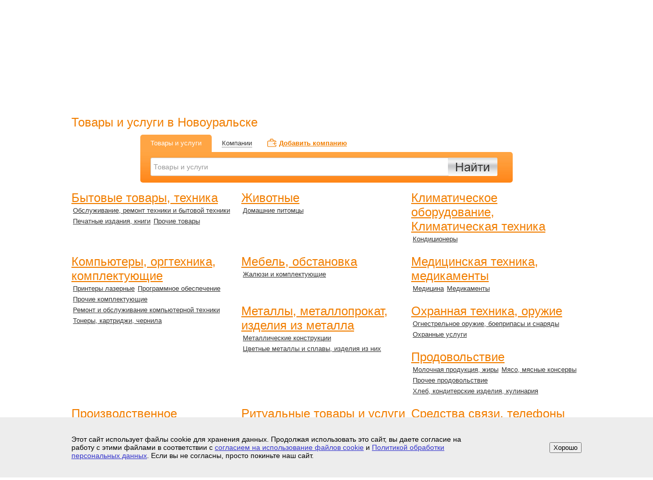

--- FILE ---
content_type: text/html; charset=UTF-8
request_url: https://info-torg.ru/catalog/?cid=34370
body_size: 8677
content:
<!DOCTYPE html PUBLIC "-//W3C//DTD XHTML 1.0 Transitional//EN" "http://www.w3.org/TR/xhtml1/DTD/xhtml1-transitional.dtd">
<html xmlns="http://www.w3.org/1999/xhtml" xml:lang="ru" lang="ru">
	<head>
		<meta http-equiv="X-UA-Compatible" content="IE=edge" />
		<meta name="viewport" content="width=device-width, initial-scale=1">
		<meta http-equiv="Content-Type" content="text/html; charset=UTF-8" />
<meta name="robots" content="index, follow" />
<meta name="keywords" content="Товары и услуги в Новоуральске" />
<meta name="description" content="Товары и услуги в Новоуральске" />
<link href="/bitrix/templates/info-torg/template_styles.css?175551171942826" type="text/css"  data-template-style="true"  rel="stylesheet" />
<script src="/local/js/jquery-3.6.0.min.js?167885197489501"></script>
<script src="/local/js/jquery-migrate-1.4.1.min.js?167885197410056"></script>
<script src="/local/js/js.cookie.js?17554913944278"></script>
<script src="/bitrix/templates/info-torg/script.js?17554913451815"></script>
<script src="/bitrix/templates/info-torg/components/chgp/catalog.chgp/catalog_sections/script.js?16788525787759"></script>

		<title>Товары и услуги в Новоуральске</title>
		<link rel="shortcut icon" type="image/x-icon" href="/favicon.ico" />

		<meta name="referrer" content="origin-when-crossorigin">


		<meta name="yandex-verification" content="6abe0378c9eb5902" />
		<meta name="google-site-verification" content="PGdnPVFUJRXj1LpmgZ6YNEb4ZlyI1WMQLkP_OqmK0hU" />

			<script src="https://smartcaptcha.yandexcloud.net/captcha.js"></script>
		<!-- Yandex.RTB -->
		<script>window.yaContextCb=window.yaContextCb||[]</script>
		<script src="https://yandex.ru/ads/system/context.js" async></script>
	</head>
	<body>
		<script>
			BX.message({
				YANDEX_CAPTCHA_PUBLIC_KEY: 'ysc1_ao9yxiKX5a43d336J3qHB2ipnMbLcKb5xsSkWukNb16ccbf5',
			});
		</script>
		<div id="button_up" title="Наверх страницы"></div>
		<div id="page-wrapper">
			<div id="panel"></div>

			<!--custom alert-->
			<div class="alert" >
				<div class="shadow"></div>
				<!--selected cities-->
				<div class="selected_cities">
					<div class="close"></div>
					
	<div class="head">
		Выберите ваш город
	</div>

		<a href="/catalog/?cid=0" class="all_regions select_city " data-cid="0">
			Россия
		</a>
		<table class="list" callpadding="0" callspacing="0">
			<tr>
	
				<td valign="top">
			
			<div class="region">
				Свердловская
				<div class="cities">
		
				<a href="/catalog/?cid=34365" class="city select_city " data-cid="34365">
					Асбест
				</a>
			
				<a href="/catalog/?cid=34369" class="city select_city " data-cid="34369">
					Березовский
				</a>
			
				<a href="/catalog/?cid=34368" class="city select_city " data-cid="34368">
					Верхняя Пышма
				</a>
			
				<a href="/catalog/?cid=34345" class="city select_city " data-cid="34345">
					Верхняя Салда
				</a>
			
				<a href="/catalog/?cid=343" class="city select_city " data-cid="343">
					Екатеринбург
				</a>
			
				<a href="/catalog/?cid=34377" class="city select_city " data-cid="34377">
					Заречный
				</a>
			
				<a href="/catalog/?cid=34355" class="city select_city " data-cid="34355">
					Ирбит
				</a>
			
				<a href="/catalog/?cid=3439" class="city select_city " data-cid="3439">
					Каменск-Уральский
				</a>
			
				<a href="/catalog/?cid=34375" class="city select_city " data-cid="34375">
					Камышлов
				</a>
			
				<a href="/catalog/?cid=34343" class="city select_city " data-cid="34343">
					Красноуральск
				</a>
			
				<a href="/catalog/?cid=34344" class="city select_city " data-cid="34344">
					Кушва
				</a>
			
				<a href="/catalog/?cid=3435" class="city select_city " data-cid="3435">
					Нижний Тагил
				</a>
			
				<a href="/catalog/?cid=34370" class="city select_city selected" data-cid="34370">
					Новоуральск
				</a>
			
				<a href="/catalog/?cid=34392" class="city select_city " data-cid="34392">
					Первоуральск
				</a>
			
				<a href="/catalog/?cid=34397" class="city select_city " data-cid="34397">
					Ревда
				</a>
					
				</div>
			</div>
		
			<div class="region">
				Тюменская
				<div class="cities">
		
				<a href="/catalog/?cid=34511" class="city select_city " data-cid="34511">
					Тобольск
				</a>
			
				<a href="/catalog/?cid=3452" class="city select_city " data-cid="3452">
					Тюмень
				</a>
					
				</div>
			</div>
		
				</td>
			
				<td valign="top">
			
			<div class="region">
				Челябинская
				<div class="cities">
		
				<a href="/catalog/?cid=35159" class="city select_city " data-cid="35159">
					Аша
				</a>
			
				<a href="/catalog/?cid=35136" class="city select_city " data-cid="35136">
					Златоуст
				</a>
			
				<a href="/catalog/?cid=35139" class="city select_city " data-cid="35139">
					Копейск
				</a>
			
				<a href="/catalog/?cid=3519" class="city select_city " data-cid="3519">
					Магнитогорск
				</a>
			
				<a href="/catalog/?cid=35135" class="city select_city " data-cid="35135">
					Миасс
				</a>
			
				<a href="/catalog/?cid=35161" class="city select_city " data-cid="35161">
					Сатка
				</a>
			
				<a href="/catalog/?cid=35167" class="city select_city " data-cid="35167">
					Усть-Катав
				</a>
			
				<a href="/catalog/?cid=351" class="city select_city " data-cid="351">
					Челябинск
				</a>
					
				</div>
			</div>
		
			<div class="region">
				Курганская
				<div class="cities">
		
				<a href="/catalog/?cid=3522" class="city select_city " data-cid="3522">
					Курган
				</a>
			
				<a href="/catalog/?cid=35253" class="city select_city " data-cid="35253">
					Шадринск
				</a>
					
				</div>
			</div>
		
			<div class="region">
				Московская
				<div class="cities">
		
				<a href="/catalog/?cid=495" class="city select_city " data-cid="495">
					Москва
				</a>
					
				</div>
			</div>
		
			<div class="region">
				Пермский край
				<div class="cities">
		
				<a href="/catalog/?cid=3424" class="city select_city " data-cid="3424">
					Березники
				</a>
			
				<a href="/catalog/?cid=34271" class="city select_city " data-cid="34271">
					Кунгур
				</a>
			
				<a href="/catalog/?cid=342" class="city select_city " data-cid="342">
					Пермь
				</a>
			
				<a href="/catalog/?cid=34253" class="city select_city " data-cid="34253">
					Соликамск
				</a>
			
				<a href="/catalog/?cid=34241" class="city select_city " data-cid="34241">
					Чайковский
				</a>
			
				<a href="/catalog/?cid=34261" class="city select_city " data-cid="34261">
					Чернушка
				</a>
					
				</div>
			</div>
		
				</td>
			
				<td valign="top">
			
			<div class="region">
				Ростовская
				<div class="cities">
		
				<a href="/catalog/?cid=863" class="city select_city " data-cid="863">
					Ростов-на-Дону
				</a>
					
				</div>
			</div>
		
			<div class="region">
				Башкортостан
				<div class="cities">
		
				<a href="/catalog/?cid=34795" class="city select_city " data-cid="34795">
					Иглино
				</a>
			
				<a href="/catalog/?cid=347" class="city select_city " data-cid="347">
					Уфа
				</a>
					
				</div>
			</div>
		
			<div class="region">
				Ставропольский край
				<div class="cities">
		
				<a href="/catalog/?cid=87951" class="city select_city " data-cid="87951">
					Георгиевск
				</a>
			
				<a href="/catalog/?cid=87934" class="city select_city " data-cid="87934">
					Ессентуки
				</a>
			
				<a href="/catalog/?cid=87932" class="city select_city " data-cid="87932">
					Железноводск
				</a>
			
				<a href="/catalog/?cid=87937" class="city select_city " data-cid="87937">
					Кисловодск
				</a>
			
				<a href="/catalog/?cid=87935" class="city select_city " data-cid="87935">
					Лермонтов
				</a>
			
				<a href="/catalog/?cid=87922" class="city select_city " data-cid="87922">
					Минеральные Воды
				</a>
			
				<a href="/catalog/?cid=8793" class="city select_city " data-cid="8793">
					Пятигорск
				</a>
					
				</div>
			</div>
		
			<div class="region">
				Ленинградская область
				<div class="cities">
		
				<a href="/catalog/?cid=812" class="city select_city " data-cid="812">
					Санкт-Петербург
				</a>
					
				</div>
			</div>
		
			<div class="region">
				Омская
				<div class="cities">
		
				<a href="/catalog/?cid=3812" class="city select_city " data-cid="3812">
					Омск
				</a>
					
				</div>
			</div>
		
			</tr>
		</table>
	    				</div>
				<!--selected cities end-->
				<!--order goods-->
				<div class="form_order_goods">
					<div class="close"></div>
					<div class="head">Вы хотите заказать:</div>
<div class="order">
	<table width="100%" cellspacing="5" cellpadding="0">
		<tr>
			<th>
				Наименование:
			</th>
			<td id="show_name"></td>
		</tr>
		<tr>
			<th>
				Цена:
			</th>
			<td id="show_price"></td>
		</tr>
		<tr>
			<th>
				<font color="#f17e00">*</font> Количество:
			</th>
			<td>
				<input type="text" id="order_quantity" value="1">
			</td>
		</tr>
		<tr>
			<th>
				<font color="#f17e00">*</font> Ваше имя:
			</th>
			<td>
				<input type="text" id="order_name" value="">
			</td>
		</tr>
		<tr>
			<th>
				<font color="#f17e00">*</font> Телефон или e-mail:
			</th>
			<td>
				<input type="text" id="order_phone" value="">
			</td>
		</tr>
		<tr>
			<th>
				Комментарий:
			</th>
			<td>
				<textarea id="order_comment"></textarea>
			</td>
		</tr>
		<tr>
			<th>
				<input type="checkbox" class="form-check-input" id="order-goods-form-agree" style="width:20px;height:20px;">
			</th>
			<td>
				<label class="form-check-label" for="order-goods-form-agree">Я даю <a href="/data-agree/" target="_blank">согласие</a> на обработку персональных данных в соответсвии с <a href="/policy/" target="_blank">Политикой обработки персональных данных</a></label>
				<p id="order-goods-form-agree-result" class="order-goods-form-agree__result" style="color:red;font-size:14px;display:none;">Вы должны согласиться с политикой конфиденциальности!</p>
			</td>
		</tr>
		<tr>
			<td></td>
			<td>
				<div style="display:flex;">
                    <div id="order-goods-form-captcha-container" class="smart-captcha" data-sitekey="ysc1_ao9yxiKX5a43d336J3qHB2ipnMbLcKb5xsSkWukNb16ccbf5"></div>
				</div>
				<p id="order-goods-form-captcha-error" style="color:red;"></p>
			</td>
		</tr>
		<tr>
			<td colspan="2">
				<input type="hidden" id="order_firmname" value="">
				<input type="hidden" id="order_city" value="">
				<input type="hidden" id="order_fid" value="">
				<input type="hidden" id="order_cid" value="">
				<div class="button_40" id="send_order_goods">
					Отправить заявку
				</div>
			</td>
		</tr>
	</table>	
</div>				</div>
				<!--order goods end-->
				<div class="alert_box"></div>
			</div>
			<!--custom alert end-->

			<!--header-->
			<div class="header">
				<div class="menu_top">
			<a href="/about/" title="О Компании">О Компании</a>		
			<a href="/about/contacts/?cid=34370" title="Контактная информация">Контактная информация</a>		
			<a href="/about/zayavka/?cid=34370" title="Условия размещения">Условия размещения</a>		
					
	</div>				
                
<ul class="soc_net">
                <li><a href="https://vk.com/public211703441" class="vk" rel="nofollow" target="_blank"></a></li>
            <li><a href="https://t.me/infotorg" class="telegram" rel="nofollow" target="_blank"></a></li>
    </ul>
<div class="clear"></div>								<a class="logo_ny" href="/?cid=34370" title="Что? Где? Почем?"></a>
                				<div class="phone">
					8 (34370) 5-18-18    					<span style="text-transform:none; font-size:11px;">Справочная служба<br>Что? Где? Почем?</span>
				</div>
				<div class="select_cities">
					Ваш регион: <span class="city">
						Новоуральск</span>
				</div>
				<div class="date">
					15 января, Четверг				</div>
				<div class="mobile-clearfix"></div>
								<a class="add_company" href="http://info-torg.ru/about/zayavka/order/?cid=34370">Разместить компанию</a>
								<div class="menu">
	<div class="separator_1 separator_left"></div>
								<a href="/spravochnye-servisy/?cid=34370" title="Справочные сервисы">Справочные сервисы</a>
				
			<!--<div class="separator_2"></div>-->
										<a href="/vakansii/?cid=34370" title="Вакансии">Вакансии</a>
				
			<!--<div class="separator_2"></div>-->
										<a href="/discount_club/group/?cid=34370" title="Акции">Акции</a>
				
			<!--<div class="separator_2"></div>-->
										<a href="/catalog/?cid=34370" title="Товары и услуги">Товары и услуги</a>
				
			<!--<div class="separator_2"></div>-->
										<a href="/catalog/firm/?cid=34370" title="Компании">Компании</a>
				
			<!--<div class="separator_2"></div>-->
										<a href="/otzyvy/?cid=34370" title="Отзывы">Отзывы</a>
				
			<!--<div class="separator_2"></div>-->
								
			<!--<div class="separator_2"></div>-->
											<a href="/new-company/?cid=34370" title="Новые клиенты">Новые клиенты</a>
						<div class="separator_1 separator_right"></div>
	<div class="clear"></div>
</div>			</div>
			<!--header end-->

			<!--content-->
			<div class="main">
				<div id="workarea">
											<h1 id="page_name">Товары и услуги в Новоуральске</h1>
					<script>
$(function(){
	$(".to_good").live("click", function(){
		var val = $("#search_query").val();
		var cid = $(this).attr("data-cid");
		location = "/catalog/?cid="+cid+"&search="+val;
	});
	$(".to_firm").live("click", function(){
		var val = $("#search_query").val();
		var cid = $(this).attr("data-cid");
		location = "/catalog/firm/?cid="+cid+"&search="+val;
	});
});
</script>
<script>
$(function(){
	$("#search_button").live("click", function(){
		var val = $("#search_query").val();
		var cid = "34370";
			if(val!=="Компании" && val!==""){
				$.post("/search/ajax.php", { stat_word: val });
				location = "/search/?cid="+cid+"&search="+val;
			}
	});
	$("#search_query").live("click", function(){
		if($(this).val()=="Товары и услуги"){
			$(this).val("");
		}
	});
	$("#search_query").live("blur", function(){
		if($(this).val()==""){
			$(this).val("Товары и услуги");
		}
	});
	$("#search_query").live("keyup", function(){
		var val = $(this).val();
		var cid = "";
			if(val!=="" && val.length>1){
				$.post("/search/ajax.php", { 
					search_: 1,
					val: val,
					cid: cid
				},
				function(data, status){
					if(status=="success" && data=="empty"){
						
						//alert("ничего не найдено");
					}else if(status=="success" && data!=="empty"){
						$(".f_b").remove();
						var data_block = "<div class=\"f_b\" style=\"position: absolute; z-index: 10;  top: 46px; left: 20px; width: 200px; border: 1px solid #ccc; padding: 5px; background-color: #fff;\" >"+data+"</div>";
						$(".s_box").append(data_block);
					}
						
				});
			}else{
				//do nothing
			}	
			
	});
	$("#search_query").live("keyup", function(event){
		if(event.keyCode==13){
			var val = $("#search_query").val();
				
				if(val!=="Товары и услуги" && val!==""){
					$.post("/search/ajax.php", { stat_word: val });
					location = "/search/?cid=34370&search="+val;
				}
					
		}
	});
});
</script>
<div class="search search_in_catalog">
    <div class="tab active">
        <span class="to_good" data-cid="34370">Товары и услуги</span>
    </div>
    <div class="tab">
        <span class="to_firm" data-cid="34370">Компании</span>
    </div>
    <a class="add_company" href="/about/zayavka/" title="Добавить компанию">Добавить компанию</a>
    <div class="clear"></div>
    <div class="content">
    	<div style="position: relative;" class="s_box" >
        	<input id="search_query" type="text" value="Товары и услуги" style="height: 24px; line-height: 24px; width: 584px; margin-top: 11px;" data-def="Товары и услуги">
        </div>
        <div id="search_button"></div>
		<div class="button_advanced_seach">
            Расширенный поиск 
        </div>
    </div>
</div>	
	

<script>
$(function(){
	$(".resizeable_img").live("mouseover", function(){
		var id = $(this).attr("data-id");
		var width_ = $(this).attr("data-width");
		var height_ = $(this).attr("data-height");
		var src_ = $(this).attr("src");

		$("#griw-"+id).append("<div class=\"riw_float\" style=\"position: absolute; top: 0px; left: 0px; z-index: 100; width: "+width_+"px; height: "+height_+"px; background: url("+src_+"); border: 2px solid #ccc; border-radius: 5px;\" ><div class=\"close_img_ipad\" style=\"position:absolute; width:20px; height:20px; top:10px; right:10px; background: url('/bitrix/templates/info-torg/images/close.png') left top no-repeat; cursor:pointer;\"></div></div> ");

	});
	$(".riw_float").live("mouseleave", function(){
		$(this).remove();
	});
	$(".close_img_ipad").live("click", function(){
		$(this).parent().remove();
	});
});
</script>

				<div class="cat_column">
					<div class="wsupergroup" >Бытовые товары, техника</div>
			<a href="?subgroup_id=7&groupbycompany=300&cid=34370&group_firm=Y" class="group">Обслуживание, ремонт техники и бытовой техники</a><a href="?subgroup_id=7&groupbycompany=110&cid=34370&group_firm=Y" class="group">Печатные издания, книги</a><a href="?subgroup_id=7&groupbycompany=111&cid=34370&group_firm=Y" class="group">Прочие товары</a>
					<div class="clear" ></div>
				</div>
			
				<div class="cat_column">
					<div class="wsupergroup" >Животные</div>
			<a href="?subgroup_id=15&groupbycompany=318&cid=34370&group_firm=Y" class="group">Домашние питомцы</a>
					<div class="clear" ></div>
				</div>
			
				<div class="cat_column">
					<div class="wsupergroup" >Климатическое оборудование, Климатическая техника</div>
			<a href="?subgroup_id=26&groupbycompany=492&cid=34370&group_firm=Y" class="group">Кондиционеры</a>
					<div class="clear" ></div>
				</div>
			
				<div class="cat_column">
					<div class="wsupergroup" >Компьютеры, оргтехника, комплектующие</div>
			<a href="?subgroup_id=1&groupbycompany=12&cid=34370&group_firm=Y" class="group">Принтеры лазерные</a><a href="?subgroup_id=1&groupbycompany=28&cid=34370&group_firm=Y" class="group">Программное обеспечение</a><a href="?subgroup_id=1&groupbycompany=24&cid=34370&group_firm=Y" class="group">Прочие комплектующие</a><a href="?subgroup_id=1&groupbycompany=305&cid=34370&group_firm=Y" class="group">Ремонт и обслуживание компьютерной техники</a><a href="?subgroup_id=1&groupbycompany=26&cid=34370&group_firm=Y" class="group">Тонеры, картриджи, чернила</a>
					<div class="clear" ></div>
				</div>
			
				<div class="cat_column">
					<div class="wsupergroup" >Мебель, обстановка</div>
			<a href="?subgroup_id=8&groupbycompany=310&cid=34370&group_firm=Y" class="group">Жалюзи и комплектующие</a>
					<div class="clear" ></div>
				</div>
			
				<div class="cat_column">
					<div class="wsupergroup" >Медицинская техника, медикаменты</div>
			<a href="?subgroup_id=14&groupbycompany=229&cid=34370&group_firm=Y" class="group">Медицина</a><a href="?subgroup_id=14&groupbycompany=166&cid=34370&group_firm=Y" class="group">Медикаменты</a>
					<div class="clear" ></div>
				</div>
			
				<div class="cat_column">
					<div class="wsupergroup" >Металлы, металлопрокат, изделия из металла</div>
			<a href="?subgroup_id=18&groupbycompany=331&cid=34370&group_firm=Y" class="group">Металлические конструкции</a><a href="?subgroup_id=18&groupbycompany=191&cid=34370&group_firm=Y" class="group">Цветные металлы и сплавы, изделия из них</a>
					<div class="clear" ></div>
				</div>
			
				<div class="cat_column">
					<div class="wsupergroup" >Охранная техника, оружие</div>
			<a href="?subgroup_id=13&groupbycompany=161&cid=34370&group_firm=Y" class="group">Огнестрельное оружие, боеприпасы и снаряды</a><a href="?subgroup_id=13&groupbycompany=307&cid=34370&group_firm=Y" class="group">Охранные услуги</a>
					<div class="clear" ></div>
				</div>
			
				<div class="cat_column">
					<div class="wsupergroup" >Продовольствие</div>
			<a href="?subgroup_id=10&groupbycompany=132&cid=34370&group_firm=Y" class="group">Молочная продукция, жиры</a><a href="?subgroup_id=10&groupbycompany=130&cid=34370&group_firm=Y" class="group">Мясо, мясные консервы</a><a href="?subgroup_id=10&groupbycompany=141&cid=34370&group_firm=Y" class="group">Прочее продовольствие</a><a href="?subgroup_id=10&groupbycompany=135&cid=34370&group_firm=Y" class="group">Хлеб, кондитерские изделия, кулинария</a>
					<div class="clear" ></div>
				</div>
			
				<div class="cat_column">
					<div class="wsupergroup" >Производственное оборудование, инструменты и комплектующие</div>
			<a href="?subgroup_id=4&groupbycompany=284&cid=34370&group_firm=Y" class="group">Прокат оборудования  и инструмента</a>
					<div class="clear" ></div>
				</div>
			
				<div class="cat_column">
					<div class="wsupergroup" >Ритуальные товары и услуги</div>
			<a href="?subgroup_id=28&groupbycompany=515&cid=34370&group_firm=Y" class="group">Религиозные (обрядовые) услуги</a><a href="?subgroup_id=28&groupbycompany=513&cid=34370&group_firm=Y" class="group">Ритуальные услуги</a>
					<div class="clear" ></div>
				</div>
			
				<div class="cat_column">
					<div class="wsupergroup" >Средства связи, телефоны</div>
			<a href="?subgroup_id=3&groupbycompany=265&cid=34370&group_firm=Y" class="group">Ремонт средств связи</a>
					<div class="clear" ></div>
				</div>
			
				<div class="cat_column">
					<div class="wsupergroup" >Строительные и отделочные материалы</div>
			<a href="?subgroup_id=17&groupbycompany=246&cid=34370&group_firm=Y" class="group">Кровля, тепло- и гидроизоляция</a><a href="?subgroup_id=17&groupbycompany=253&cid=34370&group_firm=Y" class="group">Обои, потолки, стеновые панели</a><a href="?subgroup_id=17&groupbycompany=254&cid=34370&group_firm=Y" class="group">Окна, двери, лестницы, входные группы, балконы</a><a href="?subgroup_id=17&groupbycompany=255&cid=34370&group_firm=Y" class="group">Профиль, плинтус, погонаж, фурнитура</a><a href="?subgroup_id=17&groupbycompany=256&cid=34370&group_firm=Y" class="group">Прочие строительные и отделочные материалы</a><a href="?subgroup_id=17&groupbycompany=257&cid=34370&group_firm=Y" class="group">Сантехника, арматура, комплектующие</a><a href="?subgroup_id=17&groupbycompany=258&cid=34370&group_firm=Y" class="group">Стекло, зеркала</a><a href="?subgroup_id=17&groupbycompany=261&cid=34370&group_firm=Y" class="group">Строительные, ремонтные работы и услуги</a>
					<div class="clear" ></div>
				</div>
			
				<div class="cat_column">
					<div class="wsupergroup" >Теле, видео, аудио техника</div>
			<a href="?subgroup_id=6&groupbycompany=290&cid=34370&group_firm=Y" class="group">Ремонт и обслуживание теле-, видео-, аудиотехники</a>
					<div class="clear" ></div>
				</div>
			
				<div class="cat_column">
					<div class="wsupergroup" >Транспортные услуги грузовые</div>
			<a href="?subgroup_id=20&groupbycompany=352&cid=34370&group_firm=Y" class="group">Автомобильные грузоперевозки междугородные и международные</a><a href="?subgroup_id=20&groupbycompany=351&cid=34370&group_firm=Y" class="group">Автомобильные грузоперевозки по городу и области</a><a href="?subgroup_id=20&groupbycompany=358&cid=34370&group_firm=Y" class="group">Погрузо-разгрузочные работы, услуги грузчиков</a>
					<div class="clear" ></div>
				</div>
			
				<div class="cat_column">
					<div class="wsupergroup" >Транспортные услуги пассажирские</div>
			<a href="?subgroup_id=21&groupbycompany=376&cid=34370&group_firm=Y" class="group">Железнодорожные пассажирские перевозки</a>
					<div class="clear" ></div>
				</div>
			
				<div class="cat_column">
					<div class="wsupergroup" >Услуги</div>
			<a href="?subgroup_id=16&groupbycompany=217&cid=34370&group_firm=Y" class="group">Аудит. Бухучет</a><a href="?subgroup_id=16&groupbycompany=382&cid=34370&group_firm=Y" class="group">Благоустройство территории</a><a href="?subgroup_id=16&groupbycompany=182&cid=34370&group_firm=Y" class="group">Бытовые услуги</a><a href="?subgroup_id=16&groupbycompany=219&cid=34370&group_firm=Y" class="group">Выставочные услуги</a><a href="?subgroup_id=16&groupbycompany=221&cid=34370&group_firm=Y" class="group">Досуг. Организация праздников</a><a href="?subgroup_id=16&groupbycompany=381&cid=34370&group_firm=Y" class="group">Загородный отдых</a><a href="?subgroup_id=16&groupbycompany=223&cid=34370&group_firm=Y" class="group">Интернет-услуги. Провайдеры</a><a href="?subgroup_id=16&groupbycompany=224&cid=34370&group_firm=Y" class="group">Кафе, бары, рестораны, ночные клубы, бильярд, боулинг</a><a href="?subgroup_id=16&groupbycompany=225&cid=34370&group_firm=Y" class="group">Клининг</a><a href="?subgroup_id=16&groupbycompany=378&cid=34370&group_firm=Y" class="group">Конфиденциальные услуги и государственные службы</a><a href="?subgroup_id=16&groupbycompany=228&cid=34370&group_firm=Y" class="group">Маркетинг</a><a href="?subgroup_id=16&groupbycompany=229&cid=34370&group_firm=Y" class="group">Медицина</a><a href="?subgroup_id=16&groupbycompany=230&cid=34370&group_firm=Y" class="group">Наружная реклама</a><a href="?subgroup_id=16&groupbycompany=232&cid=34370&group_firm=Y" class="group">Образовательные услуги, курсы</a><a href="?subgroup_id=16&groupbycompany=233&cid=34370&group_firm=Y" class="group">Подбор персонала, рекрутинг</a><a href="?subgroup_id=16&groupbycompany=183&cid=34370&group_firm=Y" class="group">Производственные услуги</a><a href="?subgroup_id=16&groupbycompany=387&cid=34370&group_firm=Y" class="group">Психологические услуги</a><a href="?subgroup_id=16&groupbycompany=179&cid=34370&group_firm=Y" class="group">Рекламные и полиграфические услуги</a><a href="?subgroup_id=16&groupbycompany=349&cid=34370&group_firm=Y" class="group">Религиозные (обрядовые) услуги</a><a href="?subgroup_id=16&groupbycompany=380&cid=34370&group_firm=Y" class="group">Сбор и утилизация отходов</a><a href="?subgroup_id=16&groupbycompany=236&cid=34370&group_firm=Y" class="group">Связь, информация и коммуникации</a><a href="?subgroup_id=16&groupbycompany=237&cid=34370&group_firm=Y" class="group">Спортивные клубы, фитнес-центры, тренажерные залы</a><a href="?subgroup_id=16&groupbycompany=343&cid=34370&group_firm=Y" class="group">Стоматология</a><a href="?subgroup_id=16&groupbycompany=238&cid=34370&group_firm=Y" class="group">Страхование</a><a href="?subgroup_id=16&groupbycompany=239&cid=34370&group_firm=Y" class="group">Театры, кинотеатры, цирк</a><a href="?subgroup_id=16&groupbycompany=181&cid=34370&group_firm=Y" class="group">Туризм. Кассы</a><a href="?subgroup_id=16&groupbycompany=240&cid=34370&group_firm=Y" class="group">Услуги дизайнеров</a><a href="?subgroup_id=16&groupbycompany=241&cid=34370&group_firm=Y" class="group">Фотоуслуги, фото- и видеосъемка</a><a href="?subgroup_id=16&groupbycompany=242&cid=34370&group_firm=Y" class="group">Юридические услуги. Нотариальные услуги</a>
					<div class="clear" ></div>
				</div>
			
			</div>
			<div class="clear" ></div>
		
	<h3>
		 в Новоуральске
	</h3>
</div>
</div>

<!--footer-->
<div class="footer_bottom">
	<div class="footer">
		<a class="logo_ny" href="/" title="Что? Где? Почем?"></a>
		<div class="copyright">
			&copy; 2026 &quot;Инфо-торг&quot;		</div>
		<div class="menu_bottom">
			<a href="/about/" title="О Компании">О Компании</a>		
			<a href="/catalog/?cid=34370" title="Товары и услуги">Товары и услуги</a>		
			<a href="/about/contacts/?cid=34370" title="Контактная информация">Контактная информация</a>		
			<a href="/discount_club/?cid=34370" title="Акции и скидки">Акции и скидки</a>		
			<a href="/about/zayavka/?cid=34370" title="Условия размещения">Условия размещения</a>		
					
			<a href="/spravochnye-servisy/?cid=34370" title="Справочные сервисы">Справочные сервисы</a>		
		<div class="clear"></div>
</div>		<div class="counters">
			<!--LiveInternet counter-->
<script type="text/javascript"><!--
document.write("<a href='//www.liveinternet.ru/click;ChtoGdePohem' "+
"target=_blank><img src='//counter.yadro.ru/hit;ChtoGdePohem?t52.6;r"+
escape(document.referrer)+((typeof(screen)=="undefined")?"":
";s"+screen.width+"*"+screen.height+"*"+(screen.colorDepth?
screen.colorDepth:screen.pixelDepth))+";u"+escape(document.URL)+
";"+Math.random()+
"' alt='' title='LiveInternet: показано число просмотров и"+
" посетителей за 24 часа' "+
"border='0' width='88' height='31'><\/a>")
//--></script>
<!--/LiveInternet-->

<!-- Yandex.Metrika counter -->
<script type="text/javascript" >
   (function(m,e,t,r,i,k,a){m[i]=m[i]||function(){(m[i].a=m[i].a||[]).push(arguments)};
   m[i].l=1*new Date();k=e.createElement(t),a=e.getElementsByTagName(t)[0],k.async=1,k.src=r,a.parentNode.insertBefore(k,a)})
   (window, document, "script", "https://mc.yandex.ru/metrika/tag.js", "ym");

   ym(21572236, "init", {
        clickmap:true,
        trackLinks:true,
        accurateTrackBounce:true,
        webvisor:true
   });
</script>
<noscript><div><img src="https://mc.yandex.ru/watch/21572236" style="position:absolute; left:-9999px;" alt="" /></div></noscript>
<!-- /Yandex.Metrika counter -->		</div>
		<div class="phone">
			<span>Справочная служба</span>
					</div>
		<div class="adsend">
		</div>
		<div class="law">
			<p>
				Владелец сайта: ООО "Городской центр информации" &nbsp;|&nbsp;
ИНН 66702549404 &nbsp;|&nbsp;
КПП 667001001 &nbsp;|&nbsp;
ОГРН 1096670013549 &nbsp;|&nbsp;
Юридический адрес: 620049, г. Екатеринбург, ул. Первомайская, д.104, оф.205 &nbsp;|&nbsp;
Электронная почта <a href="mailto:2990098@mail.ru">2990098@mail.ru</a>			</p>
			<p>Обратите внимание, что данный сайт носит исключительно информационный характер и ни при каких условиях не является публичной офертой, определяемой положениями ч.2 ст. 437 Гражданского кодекса РФ.</p>
			<p>В нашей бесплатной справочной Вы найдете адреса компаний и магазинов, где можно купить или заказать товар по максимально низкой цене. Стоимость доставки уточняйте по официальным телефонам компаний на нашем сайте, она может зависеть от района, улицы или предоставляться бесплатно. Отзывы о работе компаний Вы можете отправлять на почту их официальных представительств. Возможна покупка в кредит или с хорошими скидками. С нами работают лучшие компании Вашего города.</p>
			<p align="center">
				<a href="/policy/">Политика конфиденциальности</a>
			</p>
		</div>
		<div class="creator">
			<a href="http://dukis.ru/" target="_blank" title="Разработка и продвижение сайтов — DUKiS.ru" style="line-height: 15px;">Разработка и продвижение<br>сайтов — DUKiS.ru</a>
		</div>
	</div>
</div>
<!--footer end-->

<div class="cookie-agree">
    <div class="cookie-agree__row">
        <div class="cookie-agree__left">
			Этот сайт использует файлы cookie для хранения данных. Продолжая использовать это сайт, вы даете согласие на работу с этими файлами в
соответствии с <a href="/cookie-agree/">согласием на использование файлов cookie</a> и <a href="/policy/">Политикой обработки персональных данных</a>. Если вы не согласны, просто покиньте наш сайт.        </div>
        <div class="cookie-agree__right">
            <button class="btn cookie-agree__btn" type="button">Хорошо</button>
        </div>
    </div>
</div>

<!-- Yandex.RTB R-A-150253-1 -->
<div id="yandex_rtb_R-A-150253-1"></div>
<script>
	window.yaContextCb.push(() => {
		Ya.Context.AdvManager.render({
			"blockId": "R-A-150253-1",
			"renderTo": "yandex_rtb_R-A-150253-1"
		})
	})
</script>
</body>

</html>

--- FILE ---
content_type: text/css
request_url: https://info-torg.ru/bitrix/templates/info-torg/template_styles.css?175551171942826
body_size: 6351
content:
@charset "utf-8";

/*basic styles*/

html,
body {
    width: 100%;
    margin: 0px;
    padding: 0px;
    color: #333;
    font-family: Arial;
    font-size: 16px;
    background: url(images/bg.jpg) left top repeat-x;
    overflow-x: hidden;
}

a {
    color: #33c;
}

.link_hover:hover {
    color: #f17e00;
}

img {
    border: 0px;
}

h1,
h2,
h3 {
    margin: 0px;
    padding: 10px 0px;
    font-size: 24px;
    font-weight: normal;
    color: #f17e00;
}

h2 {
    margin: 0px;
    padding: 5px 0px;
}

table {
    margin: 0px;
    padding: 0px;
    border: 0px;
}

li {
    list-style: none outside url(images/point_li.png);
}

.clear {
    clear: both;
}

.orange {
    color: #f17e00;
}

.separator_1 {
    position: relative;
    width: 1px;
    height: 35px;
    float: left;
    background: url(images/separator_1.jpg) left top no-repeat;
}

.separator_2 {
    position: relative;
    width: 2px;
    height: 35px;
    float: left;
    background: url(images/separator_2.jpg) left top no-repeat;
}

.separator_left {
    position: absolute;
    height: 31px;
    left: 0px;
    top: 2px;
}

.separator_right {
    position: absolute;
    height: 31px;
    right: 0px;
    top: 2px;
}

.shadow_627 {
    position: relative;
    width: 627px;
    height: 16px;
    background: url(images/shadow_627.png) left top no-repeat;
}

.shadow_322 {
    position: relative;
    width: 322px;
    height: 16px;
    background: url(images/shadow_322.png) left top no-repeat;
}

.underline_none {
    text-decoration: none;
}

.button_40 {
    display: block;
    position: absolute;
    width: auto;
    height: 40px;
    padding: 0px 15px;
    background: url(images/bg_button_40.jpg) left top repeat-x;
    color: #fff;
    font-size: 16px;
    font-weight: bold;
    line-height: 40px;
    border-radius: 2px;
    text-decoration: none;
    cursor: pointer;
}

.button_30 {
    display: block;
    position: absolute;
    width: auto;
    height: 30px;
    padding: 0px 15px;
    background: url(images/bg_button_30.jpg) left top repeat-x;
    color: #fff;
    font-size: 16px;
    font-weight: bold;
    line-height: 30px;
    border-radius: 2px;
    text-decoration: none;
    cursor: pointer;
}

font.errortext {
    color: #f17e00 !important;
}

.close {
    position: absolute;
    width: 20px;
    height: 20px;
    right: 7px;
    top: 7px;
    background: url(images/close.png) left top no-repeat;
    cursor: pointer;
    z-index: 1;
}

#button_up {
    display: none;
    position: fixed;
    width: 100px;
    height: 100px;
    right: 20px;
    bottom: 20px;
    background: url(images/button_up.png) left top no-repeat;
    cursor: pointer;
    z-index: 100;
}


/*custom alert*/

.alert {
    display: none;
    position: fixed;
    width: 100%;
    height: 100%;
    z-index: 1005000000;
}

.alert .shadow {
    position: fixed;
    width: 100%;
    height: 100%;
    background-color: #000;
    opacity: 0.6;
}

.alert .alert_box {
    display: none;
    position: relative;
    width: 500px;
    height: auto;
    margin: 10% auto 0px;
    padding: 10px;
    background-color: #fff;
    border-radius: 5px;
    font-weight: bold;
    text-align: center;
}

.selected_cities,
.form_order_goods {
    display: none;
    position: relative;
    width: 630px;
    margin: 10% auto 0px;
    padding: 10px;
    background: #fff;
    border: 2px solid #f17e00;
    border-radius: 10px;
}

.selected_cities .head,
.form_order_goods .head {
    position: relative;
    width: auto;
    height: auto;
    margin: 0px 0px 10px;
    font-size: 18px;
    font-weight: bold;
    color: #f17e00;
}

.selected_cities .all_regions {
    display: block;
    position: relative;
    width: 100px;
    height: auto;
    margin: 10px 0px;
    font-size: 14px;
    color: #686dbe;
    cursor: pointer;
}

.selected_cities .list {
    margin: 0px 0px 0px 10px;
}

.selected_cities .list .region {
    position: relative;
    width: 200px;
    height: auto;
    margin: 0px 10px 10px 0px;
    float: left;
    font-size: 12px;
    font-weight: bold;
    color: #5c5c5c;
}

.selected_cities .list .region .cities {
    position: relative;
    width: 190px;
    height: auto;
    padding: 0px 0px 0px 10px;
}

.selected_cities .list .region .cities .city {
    display: block;
    position: relative;
    width: auto;
    height: auto;
    font-weight: normal;
    color: #686dbe;
    cursor: pointer;
}

.selected_cities .select_city:hover,
.selected_cities .list .region .cities .select_city:hover,
.selected_cities .selected,
.selected_cities .list .region .cities .selected {
    font-weight: bold;
    color: #f17e00;
}

.form_order_goods .order th {
    width: 35%;
    padding: 0px 5px;
    text-align: right;
    color: #686dbe;
    font-size: 14px;
}

.form_order_goods .order td {
    width: 400px;
    height: 16px;
    padding: 0px 5px;
    text-align: left;
    font-size: 14px;
    overflow: hidden;
}

.form_order_goods .order #show_name,
.form_order_goods .order #show_price {
    display: block;
    width: 360px;
    height: 16px;
    overflow: hidden;
}

.form_order_goods .order td input {
    width: 350px;
    margin: 5px 0px;
    padding: 5px;
    border: 1px solid #ccc;
    border-radius: 2px;
    -webkit-box-shadow: inset 1px 0 3px 1px #ccc;
    -moz-box-shadow: inset 1px 0 3px 1px #ccc;
    box-shadow: inset 1px 0 3px 1px #ccc;
}

.form_order_goods .order td textarea {
    width: 350px;
    height: 80px;
    margin: 5px 0px;
    padding: 5px;
    border: 1px solid #ccc;
    border-radius: 2px;
    -webkit-box-shadow: inset 1px 0 3px 1px #ccc;
    -moz-box-shadow: inset 1px 0 3px 1px #ccc;
    box-shadow: inset 1px 0 3px 1px #ccc;
}

.form_order_goods .order .button_40 {
    position: relative;
    width: 145px;
    margin: 10px auto;
}


/*header*/

.header {
    position: relative;
    width: 1000px;
    height: auto;
    margin: 0px auto 10px;
    padding: 170px 40px 0px;
}

.header .menu_top {
    z-index: 1000;
    position: absolute;
    width: 700px;
    height: 20px;
    top: 10px;
    left: 140px;
}

.header .menu_top a {
    margin: 0px 10px;
    font-size: 13px;
    color: #333;
}

.header .mobile_store {
    display: block;
    position: absolute;
    width: 160px;
    height: 16px;
    top: 10px;
    right: 40px;
    padding: 0px 0px 0px 18px;
    background: url(images/icon_download.png) left top no-repeat;
    text-align: left;
    line-height: 16px;
}

.header .mobile_store a {
    font-size: 13px;
    color: #f17e00;
}

.header .soc_net {
    position: absolute;
    right: 40px;
    top: 15px;
    padding: 0;
    margin: 0;
}

.header .soc_net li {
    list-style: none;
    float: left;
    margin-left: 5px;
}

.header .soc_net li a {
    display: block;
    width: 30px;
    height: 30px;
    background-position: center center;
    background-repeat: no-repeat;
    background-size: contain;
}

.header .soc_net li a.vk {
    background-image: url(images/icon_vk.png);
}

.header .soc_net li a.telegram {
    background-image: url(images/icon_telegram.png);
}

.header .soc_net li a.facebook {
    background-image: url(images/icon_facebook.png);
}

.header .soc_net li a.instagram {
    background-image: url(images/icon_instagram.png);
}

.header .soc_net li a.twitter {
    background-image: url(images/icon_twitter.png);
}

.header .soc_net li a.ok {
    background-image: url(images/icon_ok.png);
}

.logo {
    display: block;
    position: absolute;
    width: 160px;
    height: 162px;
    top: 0px;
    left: 20px;
    background: url(images/logo.png) center center no-repeat;
    z-index: 1;
}

.logo_ny {
    display: block;
    position: absolute;
    width: 160px;
    height: 162px;
    top: 0;
    left: 30px;
    background: url(images/logo_ny.png) center center no-repeat;
    z-index: 1;
    background-size: contain;
}

@media (max-width: 767px) {
    .logo_ny {
        display: block;
        position: relative;
        width: 80px;
        height: 82px;
        top: unset;
        left: unset;
        background: url(images/logo_ny.png) center center no-repeat;
        z-index: 1;
        background-size: contain;
    }
}

.header .phone,
.footer .phone {
    position: absolute;
    width: 170px;
    height: 80px;
    left: 170px;
    top: 60px;
    font-size: 20px;
    color: #686dbe;
    text-align: center;
    text-transform: uppercase;
}

.header .phone {
    z-index: 2;
}

.header .phone span {
    display: block;
    font-size: 9px;
    font-weight: bold;
    color: #f17e00;
}

.header .select_cities {
    position: absolute;
    width: 230px;
    height: 20px;
    right: 395px;
    top: 67px;
    font-size: 13px;
    line-height: 20px;
    text-align: center;
}

.header .select_cities .city {
    font-size: 16px;
    border-bottom: 1px dotted #333;
    cursor: pointer;
}

.header .date {
    position: absolute;
    width: 230px;
    height: 20px;
    right: 395px;
    top: 87px;
    font-size: 16px;
    line-height: 20px;
    text-align: center;
}

.header .add_company {
    position: absolute;
    height: 40px;
    right: 40px;
    top: 67px;
    padding: 0px 15px;
    background: url('/bitrix/components/chgp/auth.index/templates/.default/images/bg_auth.jpg') left top repeat-x #e66b04;
    border-radius: 5px;
    color: #fff;
    line-height: 40px;
    text-decoration: none;
    cursor: pointer;
}

.header .whatsapp {
    position: absolute;
    width: 228px;
    height: 40px;
    left: 145px;
    top: 125px;
    text-decoration: none;
    z-index: 3;
}

.header .whatsapp img {
    height: 40px;
}

.header .weather {
    position: absolute;
    width: 130px;
    height: 70px;
    left: 590px;
    top: 75px;
    padding: 10px;
    background: url(images/bg_block_90.jpg) left top repeat-x;
    border-radius: 7px;
    font-size: 13px;
}

.header .weather .head,
.header .currency_rates .head {
    font-size: 16px;
    text-decoration: underline;
}

.header .weather table {
    width: 100%;
    font-size: 16px;
    color: #686dbe;
    text-align: left;
}

.header .weather th {
    font-size: 13px;
    font-weight: normal;
    color: #333;
}

.header .currency_rates {
    position: absolute;
    width: 260px;
    height: 70px;
    right: 40px;
    top: 75px;
    padding: 10px;
    background: url(images/bg_block_90.jpg) left top repeat-x;
    border-radius: 7px;
    font-size: 13px;
}

.header .currency_rates table {
    width: 100%;
    font-size: 16px;
    color: #686dbe;
    text-align: left;
}

.header .currency_rates th {
    font-size: 13px;
    font-weight: normal;
    color: #333;
}

.header .menu,
.main .menu {
    position: relative;
    width: 1000px;
    height: auto;
    /*background: url(images/bg_menu.jpg) left top repeat-x;*/
    background: linear-gradient(to bottom, #e2e2e2, #fff);
    border-top: 1px solid #ccc;
    border-radius: 5px 5px 0px 0px;
}

.header .menu a,
.main .menu a {
    display: block;
    position: relative;
    width: auto;
    height: 35px;
    float: left;
    padding: 0px 12px;
    color: #333;
    line-height: 35px;
    font-size: 16px;
}

.header .menu a:hover,
.main .menu a:hover {
    color: #f17e00;
}


/*content*/

.main {
    position: relative;
    width: 1000px;
    height: auto;
    margin: 0px auto;
    padding: 0px 40px 40px;
}

.main #pagetitle {
    font-size: 24px;
    font-weight: normal;
    color: #f17e00;
}

.main .discount {
    padding: 0px 15px 0px 51px;
}

.main .discount div {
    position: absolute;
    width: 24px;
    height: 18px;
    left: 13px;
    top: 11px;
    background: url(images/icon_card.png) left top no-repeat;
}

.main .package {
    position: relative;
    width: 458px;
    height: 478px;
    margin: 0px 40px 40px 0px;
    float: left;
    border: 1px solid #ccc;
    border-top: 0px;
    border-radius: 5px;
    background: url(images/bg_package.jpg) left bottom repeat-x;
}

.main .package .head {
    position: relative;
    width: auto;
    height: 59px;
    padding: 0px 35px;
    border-radius: 5px 5px 0px 0px;
    color: #fff;
    font-size: 24px;
    line-height: 59px;
}

.main .package .prices {
    position: relative;
    width: auto;
    height: auto;
    margin: 20px 0px;
    padding: 0px 35px;
    color: #f17e00;
    font-size: 24px;
}

.main .package ul {
    margin: 0px 10px;
}

.main .package ul li {
    margin: 9px 0px;
}

.main .package ul li img {
    width: 20px;
    margin: 0px 10px -5px -25px;
}

.main .package .more {
    display: block;
    position: relative;
    width: 171px;
    height: 30px;
    margin: 40px auto;
    padding: 0px 35px 0px 10px;
    line-height: 30px;
    color: #fff;
    text-decoration: none;
    font-weight: bold;
    border-radius: 3px;
}

.main .package .more img {
    display: block;
    position: absolute;
    width: 20px;
    height: 20px;
    right: 10px;
    top: 5px;
}

.main .package_all {
    position: relative;
    width: 418px;
    height: 438px;
    margin: 0px 40px 40px 0px;
    padding: 20px;
    float: left;
}

.main .package_all .other {
    display: block;
    position: relative;
    margin: 10px 0px;
    font-size: 24px;
}

.main .service {
    position: relative;
    width: 380px;
    height: auto;
    margin: 0px 70px 40px 0px;
    padding: 0px 0px 0px 50px;
    float: left;
    background-position: left top;
    background-repeat: no-repeat;
}

.main .service .name {
    position: relative;
    font-weight: bold;
}

.main .conditions {
    position: relative;
    width: 1000px;
    height: 569px;
    left: -40px;
    padding: 0px 40px;
    background: url(images/bg_conditions.jpg) left top repeat-x;
}

.main .conditions .head {
    padding: 20px 0px;
    text-align: center;
    font-weight: bold;
}

.main .conditions .methods {
    position: relative;
    display: flex;
    justify-content: flex-start;
    align-items: flex-start;
    width: 385px;
    height: auto;
    margin: 10px 0px 15px;
    padding: 0px 25px 0px 90px;
    float: left;
    background-position: 30px top;
    background-repeat: no-repeat;
}

.main .conditions .methods img {
    margin-right: 10px;
}

.main .conditions .methods .head {
    position: relative;
    padding: 0px 0px 5px;
    color: #f17e00;
    font-size: 18px;
    text-align: left;
}

.main .conditions .methods a {
    color: #333;
    text-decoration: none;
}

.main .conditions .contract {
    position: relative;
    margin: 15px 0px 0px;
    text-align: center;
}

.main .conditions .contract a {
    color: #f17e00;
    font-weight: bold;
}

.main .conditions .con_button {
    position: relative;
    width: 277px;
    margin: 15px auto;
    padding: 0px 5px 0px 40px;
    text-align: center;
}

.main .conditions .con_button img {
    display: block;
    position: absolute;
    top: 9px;
    left: 10px;
}

.main .menu_inner {
    position: relative;
    width: 100%;
    height: auto;
    margin: 10px 0px 30px;
}

.main .menu_inner a {
    color: #f17e00;
    margin: 0px 20px 0px 0px;
}

.main .menu_inner a:hover {
    text-decoration: none;
}

.main .search {
    position: relative;
    width: 631px;
    height: 110px;
    float: left;
    font-size: 13px;
}

.main .search .tab {
    position: relative;
    width: auto;
    height: 34px;
    padding: 0px 20px;
    float: left;
    line-height: 34px;
    color: #373737;
    cursor: pointer;
}

.main .search .tab span {
    border-bottom: 1px dotted #373737;
}

.main .search .tab:hover span {
    color: #f17e00;
    border-bottom: 1px dotted #f17e00;
}

.main .search .active {
    background: url(images/bg_search_tab_active.jpg) left top repeat-x;
    border-radius: 5px 5px 0px 0px;
}

.main .search .active span {
    border-bottom: none;
    color: #fff !important;
}

.main .search .add_company {
    display: block;
    position: relative;
    width: auto;
    height: 34px;
    margin: 0px 20px 0px 10px;
    padding: 0px 0px 0px 23px;
    float: left;
    line-height: 34px;
    color: #f17e00;
    font-weight: bold;
    background: url(images/icon_add_company.png) 0px 8px no-repeat;
}

.main .search .content {
    position: relative;
    width: 631px;
    height: auto;
    background: url(images/bg_search.jpg) left top repeat-x;
    border-radius: 0px 5px 5px 5px;
}

.main .search .content input {
    width: 470px;
    height: 20px;
    margin: 10px 20px;
    padding: 5px;
    font-size: 14px;
    color: #999;
    border: 1px solid #ccc;
    border-radius: 3px;
}

.main .search .content #search_button {
    position: absolute;
    width: 97px;
    height: 36px;
    top: 11px;
    right: 30px;
    background: url(images/button_search.png) left top no-repeat;
    cursor: pointer;
}

.main .search .content select {
    width: 270px;
    margin: 10px 20px 0px;
    font-size: 16px;
    color: #373737;
    border: 1px solid #ccc;
}

.main .search .content .button_advanced_seach {
    display: none;
    position: absolute;
    width: auto;
    height: 17px;
    bottom: 15px;
    right: 20px;
    padding: 0px 0px 0px 21px;
    background: url(images/icon_search.png) left top no-repeat;
    color: #fff;
    text-decoration: underline;
    font-weight: bold;
    cursor: pointer;
}

.main .services {
    position: relative;
    width: 587px;
    height: 285px;
    margin: 0px 0px 0px;
    padding: 0px 20px 5px;
    float: left;
    font-size: 13px;
    background: url(images/bg_block_325.jpg) left bottom repeat-x;
    border-radius: 5px;
}

.main .services .head {
    display: block;
    position: relative;
    width: auto;
    height: 30px;
    margin: 0px 0px 15px;
    padding: 0px;
    float: none;
    line-height: 30px;
    color: #f17e00;
    font-size: 24px;
    text-decoration: underline;
}

.main .services a {
    display: block;
    position: relative;
    width: 140px;
    height: 48px;
    min-height: 23px;
    margin: 15px 17px 15px 0px;
    padding: 0px 0px 0px 38px;
    float: left;
    background-position: left top;
    background-repeat: no-repeat;
    color: #333;
    overflow: hidden;
}

.main .online_consultant {
    position: relative;
    width: 324px;
    height: 522px;
    float: right;
    margin: 0px 0px 10px;
}

.main .online_consultant .content {
    position: relative;
    width: 302px;
    height: 486px;
    padding: 10px;
    font-size: 13px;
}

.main .online_consultant .content img {
    border: 1px solid #a3a3a3;
    margin: 0px 0px 10px 0px;
}

.main .online_consultant .content .messages {
    position: relative;
    width: auto;
    height: 190px;
    padding: 10px;
    overflow-y: scroll;
}

.main .online_consultant .content .messages .head {
    position: relative;
    width: auto;
    height: 20px;
    color: #f17e00;
    line-height: 20px;
}

.main .online_consultant .content .messages .head span {
    float: right;
    color: #333;
}

.main .online_consultant .content .message {
    width: 298px;
    height: 100px;
    margin: 10px 0px 0px;
    border: none;
    color: #999;
}

.main .online_consultant .content .send_message {
    position: absolute;
    width: auto;
    height: auto;
    right: 20px;
    bottom: 15px;
    color: #333;
    font-size: 16px;
    font-weight: bold;
    cursor: pointer;
}

.main .form-table {
    width: 100%;
}

.main .form-table td {
    width: 50%;
    text-align: left;
    padding: 10px;
}

.main .form-table th {
    width: 50%;
    font-weight: normal;
    text-align: right;
    padding: 10px;
}

.main .form-table td input[type="text"] {
    width: 350px;
}

.main .form-table td input[type="submit"] {
    position: relative;
    margin: 0px auto;
    border: 0px;
}

.main .cat_selector {
    position: relative;
    margin-bottom: 10px;
    width: 300px;
    height: 35px;
    border: 2px solid #d8d8d8;
    border-radius: 3px;
}

.main .cat_selector .item {
    position: absolute;
    width: 100px;
    height: 35px;
    line-height: 35px;
    top: 0px;
    left: 0px;
    background-color: #f0f0f0;
    color: #777;
    font-family: Arial;
    font-size: 14px;
    text-align: center;
}

.main .cat_selector .item_sel {
    position: absolute;
    width: 100px;
    height: 35px;
    line-height: 35px;
    top: 0px;
    left: 0px;
    background-color: #ff7e0e;
    color: #fff;
    font-family: Arial;
    font-size: 14px;
    text-align: center;
}

.main .cat_selector .sep {
    position: absolute;
    width: 1px;
    height: 25px;
    line-height: 35px;
    top: 5px;
    left: 200px;
    border-left: 1px solid #ccc;
}

.main .menu {
    width: auto;
    left: 180px;
    top: 5px;
    background: url(images/bg_menu_main.jpg) left bottom repeat-x;
    border: 1px solid #ccc;
    border-radius: 5px;
}

.main .menu a {
    text-decoration: none;
}

.main .search_in_catalog {
    width: 730px !important;
    float: none !important;
    margin: 0px auto;
}

.main .search_in_catalog .content {
    width: 730px !important;
    height: 60px !important;
}

.main .search_in_catalog .content input {
    /*width: 588px !important;
	height: 26px !important;
	margin: 10px 5px !important;
	font-size: 16px !important;*/
}

.main .search_in_catalog .button_advanced_seach {
    right: 10px !important;
    top: 70px !important;
    bottom: inherit !important;
    color: #f17e00 !important;
    background-image: url(images/icon_search_red.png) !important;
}

.main .cat_column {
    position: relative;
    width: 328px;
    height: auto;
    margin: 0px 0px 20px;
    padding: 0px 5px 0px 0px;
    float: left;
}

.wsupergroup {
    display: block;
    position: relative;
    color: #f17e00;
    font-size: 24px;
    text-decoration: underline;
}

.main .cat_column .group {
    display: block;
    position: relative;
    width: auto;
    height: auto;
    margin: 3px;
    float: left;
    color: #333;
    font-size: 13px;
}

.main .breadcrumbs {
    position: relative;
}

.main .breadcrumbs a,
.main #keywords .keyword_block a {
    color: #f17e00;
}

.main #keywords {
    position: relative;
    width: 1000px;
    height: auto;
    margin: 0px 0px 5px;
    max-height: 68px;
    overflow: hidden;
}

.main #keywords .keyword_block {
    position: relative;
    width: 317px;
    height: auto;
    margin: 2px;
    padding: 5px;
    float: left;
    border: 1px solid #ccc;
    border-radius: 5px;
}

.main #keywords .keyword_block:hover a {
    color: #333;
}

.main #show_keywords {
    position: relative;
    width: 90px;
    height: 20px;
    float: right;
    font-size: 13px;
    font-weight: bold;
    text-align: right;
    color: #686dbe;
    cursor: pointer;
}

.main #show_keywords span {
    border-bottom: 1px dashed #686dbe;
}

.main .goods_sort {
    position: relative;
    width: 970px;
    height: 31px;
    margin: 10px 0px;
    padding: 10px 15px;
    background: #f1f1f1;
    border-radius: 5px;
}

.main .goods_sort a {
    display: block;
    position: relative;
    width: auto;
    height: 29px;
    margin: 0px 5px;
    padding: 0px 10px 0px 25px;
    float: left;
    background: url(images/bg_goods_sort_button.jpg) left top repeat-x;
    border: 1px solid #ccc;
    border-radius: 3px;
    line-height: 29px;
    color: #494a4b;
    text-decoration: none;
}

.main .goods_sort span {
    display: block;
    position: absolute;
    width: 15px;
    height: 16px;
    left: 5px;
    top: 7px;
}

.main .goods_sort select {
    display: block;
    position: relative;
    width: auto;
    height: 31px;
    margin: 0px 5px;
    padding: 0px 10px;
    float: left;
    border: 1px solid #ccc;
    border-radius: 3px;
}

.main .goods_sort .cheaper span {
    background: url(images/icon_cheap.png) 0px 0px no-repeat;
}

.main .goods_sort .more span {
    background: url(images/icon_more.png) 0px 0px no-repeat;
}

.main .goods_sort .photo span {
    background: url(images/icon_photo_grey.png) 0px 0px no-repeat;
}

.main .goods_sort .photo span {
    background: url(images/icon_photo_grey.png) 0px 0px no-repeat;
}

.main .goods_sort .firm span {
    background: url(images/icon_firm.png) 0px 0px no-repeat;
}

.main .goods_sort a:hover {
    background: #fff;
}

.main .goods_sort a:hover span,
.main .goods_sort .active span {
    background-position: -15px 0px;
}

.main .goods_sort .reset {
    position: absolute !important;
    right: 15px !important;
    margin: 0px !important;
    background: none !important;
    border: none !important;
    color: #f17e00 !important;
}

.main .goods_sort .active {
    background: url(images/bg_goods_sort_button_active.jpg) left top repeat-x;
}

.main .good_item {
    display: block;
    position: relative;
    width: 760px;
    min-height: 135px;
    margin: 15px auto;
    padding: 20px 20px 20px 160px;
    border-bottom: 1px solid #ccc;
    border-radius: 5px;
    background: url(images/bg_good_item.jpg) left bottom repeat-x;
    text-decoration: none;
    color: #333;
}

.main .good_item:hover {
    border: 1px solid #ccc;
    -webkit-box-shadow: 0 1px 10px 1px #999;
    -moz-box-shadow: 0 1px 10px 1px #999;
    box-shadow: 0 1px 10px 1px #999;
}

.main .good_item .item_img {
    position: absolute;
    width: 120px;
    height: 120px;
    left: 20px;
    top: 20px;
    background: #fff;
    overflow: hidden;
}

.main .good_item .item_img img {
    width: 110px;
    height: auto;
    margin: 5px auto 5px auto;
}

.main .good_item .name {
    position: relative;
    width: 500px;
    height: auto;
    margin: 0px 0px 5px 0px;
    float: left;
    color: #33c;
    text-decoration: underline;
}

.main .good_item .show_company {
    position: relative;
    width: 480px;
    height: auto;
    left: -10px;
    padding: 10px;
    float: left;
    font-size: 13px;
}

.main .good_item .show_company_on {
    border: 1px solid #ccc;
    border-radius: 3px;
    -webkit-box-shadow: 0 1px 10px 1px #999;
    -moz-box-shadow: 0 1px 10px 1px #999;
    box-shadow: 0 1px 10px 1px #999;
    background: #f8f8f8;
    z-index: 1;
}

.main .good_item .show_company .contacts {
    position: relative;
    width: 500px;
    max-height: 40px;
    margin: 0px 0px 5px 0px;
    font-size: 13px;
    line-height: 18px;
    overflow: hidden;
}

.main .good_item .show_company .contacts a {
    color: #33c;
}

.main .good_item .show_company .contacts a:hover {
    color: #f17e00;
}

.main .good_item .show_company .button {
    border-bottom: 1px dashed #333;
    line-height: 18px;
    cursor: pointer;
}

.main .good_item .show_company .contacts_data {
    display: none;
    position: relative;
    width: auto;
    height: auto;
    margin: 15px 30px;
}

.main .good_item .show_company .contacts_data div {
    position: relative;
    width: auto;
    height: auto;
    margin: 5px 0px;
    padding: 0px 0px 0px 20px;
    line-height: 18px;
    background: left 2px no-repeat;
}

.main .good_item .show_company .contacts_data .address {
    background-image: url(images/icon_loc.png);
}

.main .good_item .show_company .contacts_data .phone {
    background-image: url(images/icon_phone_grey.png);
}

.main .good_item .show_company .contacts_data .time {
    background-image: url(images/icon_time_grey.png);
}

.main .good_item .order {
    position: relative;
    width: 220px;
    min-height: 130px;
    margin: 0px 0px 20px;
    float: right;
}

.main .good_item .order .order_wrap {
    position: relative;
    width: 100%;
    height: 65px;
    margin: 0px 0px 5px;
    font-size: 24px;
}

.main .good_item .order .firm_city {
    position: relative;
    width: 100%;
    height: 20px;
    margin: 0px 0px 5px;
    font-size: 13px;
    font-weight: bold;
}

.main .good_item .order .phone,
.main .good_item .order .address {
    position: relative;
    width: 100%;
    height: auto;
    margin: 0px 0px 5px;
    font-size: 14px;
}

.main .good_item .order .phone div,
.main .good_item .order .address div {
    position: relative;
    width: 100%;
    height: auto;
    color: #686dbe;
    font-weight: bold;
}

.main .navigation {
    position: relative;
    width: 402px;
    height: 30px;
    margin: 30px 30px 0px;
}

.main .help_content {
    position: relative;
    width: 100%;
    height: auto;
    margin: 0px 0px 20px;
}

.main .description_group {
    position: relative;
    width: 1000px;
    height: auto;
    margin: 20px 0px;
    font-size: 12px;
}


/*footer*/

.footer_bottom {
    position: relative;
    width: 100%;
    height: auto;
    left: 0px;
    bottom: 0px;
    background: url(images/bg_footer.jpg) left top repeat-x #EDEDED;
}

.footer {
    position: relative;
    width: 1000px;
    height: 315px;
    margin: 0px auto;
    padding: 0px 40px;
}

.footer .copyright {
    position: absolute;
    width: 540px;
    height: 40px;
    left: 200px;
    top: 0px;
    line-height: 40px;
    font-size: 13px;
    color: #999;
}

.footer .menu_bottom {
    position: absolute;
    width: 540px;
    height: 150px;
    left: 200px;
    top: 40px;
}

.footer .menu_bottom a {
    display: block;
    position: relative;
    width: 170px;
    height: 25px;
    margin: 5px 10px 5px 0px;
    float: left;
    line-height: 25px;
    font-size: 13px;
    color: #333;
}

.footer .phone {
    top: 24px;
    left: 740px;
}

.footer .phone span {
    display: block;
    font-size: 13px;
    font-weight: bold;
    color: #f17e00;
}

.footer .counters {
    position: absolute;
    width: 372px;
    height: 31px;
    top: 15px;
    right: 50px;
    text-align: right;
}

.footer .creator {
    position: absolute;
    width: 290px;
    height: 50px;
    top: 90px;
    right: 50px;
    text-align: right;
}

.footer .creator a {
    display: block;
    font-size: 13px;
    color: #999;
    text-decoration: none;
    line-height: 25px;
}

.footer .creator a img {
    width: 52px;
    height: 25px;
    float: right;
    margin: 0px 0px 0px 5px;
}

.footer .adsend {
    position: absolute;
    width: 468px;
    height: 60px;
    top: 130px;
    right: 250px;
    z-index: 5;
}

.footer .law {
    position: absolute;
    width: 1000px;
    height: auto;
    left: 40px;
    bottom: 20px;
    font-size: 12px;
}

.mobile-clearfix {
    display: none;
}

.subsection-block {
    position: relative;
    margin-top: 10px;
    margin-bottom: 10px;
    border: 1px solid #ccc;
    border-radius: 5px;
    padding: 10px;
    max-height: 55px;
    overflow: hidden;
}

.subsection-open {
    max-height: inherit !important;
}

.show_company .show_wrapper.show_wrapper-open {
    position: absolute;
    top: 0px;
    left: 0px;
    background: #f8f8f8;
    box-shadow: 0 1px 10px 1px #999;
    border: 1px solid #ccc;
    border-radius: 5px;
    padding: 10px;
    z-index: 999999;
}

@media(max-width: 767px) {
    html {
        box-sizing: border-box;
        -moz-box-sizing: border-box;
        /*Firefox 1-3*/
        -webkit-box-sizing: border-box;
        /* Safari */
    }

    *,
    *:before,
    *:after {
        box-sizing: inherit;
    }

    .mobile-clearfix {
        display: block;
        clear: both;
    }

    .header {
        position: relative;
        display: flex;
        justify-content: flex-start;
        align-items: center;
        flex-wrap: wrap;
        width: 100%;
        height: auto;
        padding: 15px;
        margin: 0;
    }

    .logo {
        display: inline-block;
        vertical-align: top;
        position: relative;
        width: 60px;
        height: 70px;
        margin-right: 10px;
        top: unset;
        left: unset;
        background-size: contain;
        background-position: center;
        z-index: 1;
    }

    .header .phone {
        display: inline-block;
        vertical-align: top;
        position: relative;
        width: auto;
        height: auto;
        left: unset;
        top: unset;
        font-size: 20px;
        right: unset;
        color: #686dbe;
        text-align: center;
        text-transform: uppercase;
        padding: 0;
    }

    .header .soc_net {
        position: absolute;
        right: 15px;
        top: 34px;
    }

    .header .soc_net li a {
        width: 25px;
        height: 25px;
    }

    .header .select_cities {
        position: relative;
        float: unset;
        width: 100%;
        height: auto;
        margin: 0 auto;
        left: unset;
        top: unset;
        right: unset;
        font-size: 13px;
        line-height: 20px;
        text-align: left;
    }

    .header .select_cities:after {
        content: '';
        clear: both;
    }

    .selected_cities .list .region {
        width: 100%;
        height: auto;
        margin: 0px 0 10px 0px;
    }

    .selected_cities table tbody tr {
        display: flex;
        justify-content: space-between;
        align-items: flex-start;
        flex-wrap: wrap;
    }

    .selected_cities table tbody tr td {
        display: block;
        width: 33%;
    }

    .header .menu_top {
        display: none;
    }

    .header .mobile_store {
        display: none;
    }

    .header .clear {
        display: none;
    }

    .header .date {
        position: relative;
        float: unset;
        width: 100%;
        height: 20px;
        left: unset;
        top: unset;
        right: unset;
        font-size: 14px;
        line-height: 20px;
        text-align: left;
    }

    .header .add_company {
        display: flex;
        justify-content: center;
        align-items: center;
        position: absolute;
        height: 30px;
        right: 15px;
        top: 90px;
        padding: 0px 7px;
        background: url('/bitrix/components/chgp/auth.index/templates/.default/images/bg_auth.jpg') left top repeat-x #e66b04;
        border-radius: 5px;
        color: #fff;
        font-size: 10px;
        line-height: 1;
        text-decoration: none;
        cursor: pointer;
    }

    .header .weather {
        display: none;
    }

    .header .currency_rates {
        display: none;
    }

    .header .menu,
    .main .menu {
        width: 100%;
        margin: 10px 0 10px 0;
    }

    .main {
        width: 100%;
        height: auto;
        margin: 0px auto;
        padding: 0 15px;
    }

    .online_consultant {
        display: 100%;
    }

    .main .search {
        position: relative;
        width: 100%;
        height: auto;
        float: none;
        font-size: 13px;
    }

    .main .search .tab {
        width: auto;
        height: 34px;
        padding: 0px 10px;
    }

    .main .search .add_company {
        display: block;
        position: relative;
        width: auto;
        margin: 0px 10px 0px 0;
        padding: 0px 0px 0px 23px;
        float: right;
        font-size: 10px;
        line-height: 34px;
    }

    .main .search .content {
        width: 100%;
    }

    .main .search .content input {
        width: 90% !important;
        margin: 10px 5px;
        padding: 5px;
    }

    .main .search .content #search_button {
        width: 66px;
        height: 24px;
        right: 30px;
        background: url(images/button_search.png) center no-repeat;
        background-size: contain;
    }

    .shadow_627 {
        width: 100%;
        background: url(images/shadow_627.png) center no-repeat;
    }

    .main .services {
        width: 100%;
        height: auto;
        margin: 0px 0px 0px;
        padding: 0px 5px 5px;
        float: none;
        font-size: 13px;
    }

    .main .services .head {
        text-align: center;
    }

    .main .services a {
        display: block;
        position: relative;
        width: 100%;
        height: auto;
        min-height: 23px;
        margin: 10px 0 10px 0px;
        padding: 0px 0px 0px 38px;
        float: none;
    }

    .banners_map {
        display: none;
    }

    .news a.head {
        width: auto;
        height: auto;
        text-align: center;
    }

    .news .col_1,
    .news .col_2,
    .news .col_3,
    .news .col_4,
    .news .col_5 {
        width: 100%;
        float: none;
        margin: 0;
        padding: 0 10px 20px 10px;
    }

    .news .col_1 .element,
    .news .col_2 .element,
    .news .col_3 .element,
    .news .col_4 .element,
    .news .col_5 .element {
        width: 100%;
        height: auto;
        margin: 0;
        padding: 10px 10px;
    }

    .element a.section {
        padding: 0;
    }

    .element .img {
        width: 100%;
        height: auto;
    }

    .footer_bottom {
        margin-top: 40px;
    }

    .footer {
        width: 100%;
        height: auto;
        margin: 0px auto;
        padding: 0px 15px;
    }

    .footer .copyright {
        position: relative;
        width: 100%;
        height: auto;
        left: unset;
        top: unset;
        line-height: 40px;
        font-size: 13px;
        color: #999;
    }

    .footer .menu_bottom {
        position: relative;
        width: 100%;
        height: auto;
        left: unset;
        top: unset;
    }

    .footer .counters {
        position: relative;
        width: 100%;
        height: auto;
        top: unset;
        right: unset;
        text-align: center;
    }

    .footer .adsend {
        position: relative;
        width: 100%;
        height: 60px;
        top: unset;
        right: unset;
        z-index: 5;
    }

    .footer .law {
        position: relative;
        width: 100%;
        height: auto;
        left: unset;
        bottom: unset;
        font-size: 12px;
    }

    .footer .creator {
        position: relative;
        width: 100%;
        height: 50px;
        top: unset;
        right: unset;
        text-align: center;
    }

    #button_up {
        width: 40px;
        height: 40px;
        background: url(images/button_up.png) center no-repeat;
        background-size: cover;
    }

    .footer .phone {
        display: inline-block;
        vertical-align: top;
        position: absolute;
        width: auto;
        height: auto;
        left: 80px;
        top: 0;
        font-size: 20px;
        color: #686dbe;
        text-align: center;
        text-transform: uppercase;
        padding: 10px 0 0 5px;
    }

    .selected_cities,
    .form_order_goods {
        position: relative;
        width: 100%;
        height: auto;
        margin: 60px 0 0 0;
        padding: 10px;
    }

    .selected_cities .list {
        margin: 0;
    }

    .selected_cities .list .region .cities {
        width: 100%;
        padding: 5px 0px 0px 0;
    }

    .selected_cities .list .region .cities .city {
        font-size: 10px;
        margin-bottom: 5px;
    }

    .main .search_in_catalog {
        width: 100% !important;
        float: none !important;
        margin: 0px auto;
    }

    .main .search_in_catalog .content {
        width: 100% !important;
        height: auto !important;
    }

    .subsection-block {
        max-height: 90px;
    }

    .main .goods_sort {
        width: 100%;
        height: auto;
        padding: 10px 5px;
    }

    .main .goods_sort .reset {
        position: unset !important;
        right: unset !important;
        float: right;
        padding-left: 0;
    }

    .main .goods_sort a {
        font-size: 12px;
    }

    .main .good_item {
        width: 100%;
        padding: 10px;
    }

    .main .good_item .item_img {
        position: relative;
        width: 120px;
        height: auto;
        float: left;
        left: unset;
        top: unset;
    }

    .main .good_item .order {
        position: relative;
        width: calc(100% - 120px);
        min-height: unset;
        margin: 0;
        float: right;
        text-align: right;
        z-index: 1;
    }

    .main .good_item .order .order_wrap {
        height: auto;
    }

    .button_30 {
        display: inline-block;
        position: relative;
    }

    .main .good_item .name {
        position: relative;
        width: 100%;
        margin: 0px 0px 10px 0px;
    }

    .main .good_item .show_company {
        width: 100%;
        float: none;
    }

    .main .good_item .show_company .contacts {
        position: relative;
        width: 100%;
        max-height: unset !important;
        margin: 0px 0px 10px 0px;
    }

    .main .goods_sort select {
        margin: 10px 0 0px 5px;
    }

    .form_order_goods .order #show_name, .form_order_goods .order #show_price {
        width: 65%;
        height: auto;
    }

    .form_order_goods .order td input {
        width: 100%;
    }

    .form_order_goods .order td textarea {
        width: 100%;
    }

    .main .menu_inner a {
        line-height: 24px;
    }

    .breadcrumbs {
        margin-top: 20px;
        margin-bottom: 20px;
    }

    .main #keywords {
        width: 100%;
        margin: 0px 0px 5px;
    }

    .main #keywords .keyword_block {
        width: 100%;
        margin: 0 0 5px 0;
    }

    .main .description_group {
        width: 100%;
    }

    #place-form {
        width: 100%;
        overflow-y: scroll;
    }

    .main .conditions .methods {
        position: relative;
        display: flex;
        justify-content: flex-start;
        align-items: flex-start;
        width: 100%;
        height: auto;
        margin: 10px 0px 15px;
        padding: 0;
        float: left;
        background-position: 30px top;
        background-repeat: no-repeat;
    }

    .main .conditions {
        position: relative;
        width: 100%;
        height: auto;
        left: unset;
        padding: 0px 15px 20px 15px;
        background: url(images/bg_conditions.jpg) left top repeat-x;
    }

    .header .select_cities .city {
        font-size: 13px;
        border-bottom: 1px dotted #333;
        cursor: pointer;
    }

    .main .conditions .head {
        padding: 20px 0px;
        text-align: center;
        font-weight: bold;
        font-size: 17px;
    }

    .main .conditions .contract {
        display: none;
    }

    .main .conditions .methods .head {
        position: relative;
        padding: 0px 0px 5px;
        color: #f17e00;
        font-size: 14px;
        text-align: left;
    }

    .main .conditions .methods div {
        font-size: 14px;
    }
}

@media(max-width: 360px) {
    .header .soc_net li a {
        width: 25px;
        height: 25px;
    }

    .main .search .add_company {
        font-size: 8px;
    }
}

.cookie-agree {
    z-index: 999999999;
    position: fixed;
    bottom: 0;
    left: 0;
    display: none;
    width: 100%;
    height: auto;
    padding-top: 35px;
    padding-bottom: 35px;
    background-color: #ededed;
}

.cookie-agree__row {
    display: flex;
    justify-content: space-between;
    align-items: center;
    width: 1000px;
    max-width: 100%;
    padding: 0 40px;
    margin: 0 auto;
}

.cookie-agree__left {
    width: 80%;
    font-weight: 500;
    font-size: 14px;
    line-height: 16px;
    color: #000;
}

.cookie-agree__right {
    width: 20%;
    text-align: right;
}

@media (max-width: 767px) {
    .cookie-agree__row {
        flex-wrap: wrap;
    }

    .cookie-agree__left {
        width: 100%;
        margin-bottom: 20px;
    }

    .cookie-agree__right {
        width: 100%;
        text-align: left;
    }
}